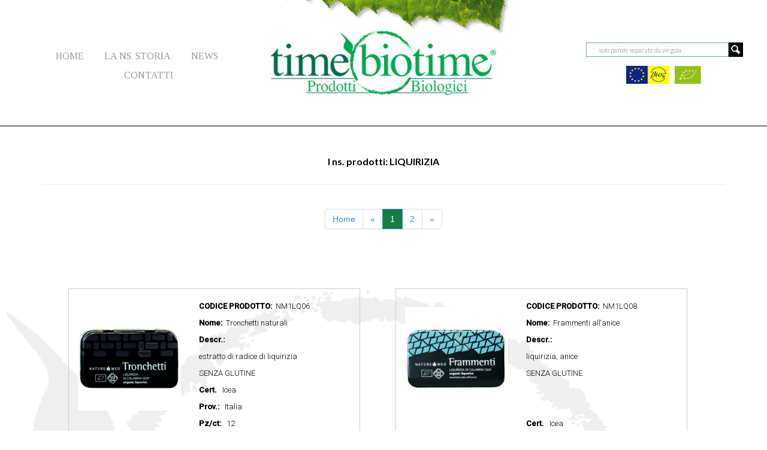

--- FILE ---
content_type: text/html
request_url: http://timebiotime.com/prodotti_page.php?id=26&categoria=Confezionati&nome=Liquirizia
body_size: 4456
content:
<!--[if IE]>
    <script src="http://html5shim.googlecode.com/svn/trunk/html5.js"></script>
<![endif]-->
<!--[if lt IE 9]>
	<script src="js/html5.js"></script>
<![endif]-->
<!DOCTYPE html ">
<html lang="it">
<head>
<meta http-equiv="Content-Type" content="text/html; charset=utf-8" />
<meta name="description" content="Confezionati: Liquirizia - Prima Pagina - Prodotti biologici Surgelati, Secchi, Freschi, Confezionati, per celiaci, diabetici e intolleranti."  />
<meta name="keywords" content=""  />
<meta name="author" content="Martino Scanferlato Web Designer Freelance"  />
<meta name="copyright" content="&copy; 2026 Time s.a.s."  />
<meta name="language" content="IT, italian"  />
<meta name="viewport" content="width=device-width, initial-scale=1">
<br>
<link rel="apple-touch-icon" sizes="57x57" href="Immagini/apple-touch-icon-57x57.png">
<link rel="apple-touch-icon" sizes="60x60" href="Immagini/apple-touch-icon-60x60.png">
<link rel="apple-touch-icon" sizes="72x72" href="Immagini/apple-touch-icon-72x72.png">
<link rel="apple-touch-icon" sizes="76x76" href="Immagini/apple-touch-icon-76x76.png">
<link rel="apple-touch-icon" sizes="114x114" href="Immagini/apple-touch-icon-114x114.png">
<link rel="apple-touch-icon" sizes="120x120" href="Immagini/apple-touch-icon-120x120.png">
<link rel="apple-touch-icon" sizes="144x144" href="Immagini/apple-touch-icon-144x144.png">
<link rel="apple-touch-icon" sizes="152x152" href="Immagini/apple-touch-icon-152x152.png">
<link rel="apple-touch-icon" sizes="180x180" href="Immagini/apple-touch-icon-180x180.png">
<link rel="icon" type="image/png" href="Immagini/favicon-32x32.png" sizes="32x32">
<link rel="icon" type="image/png" href="Immagini/android-chrome-192x192.png" sizes="192x192">
<link rel="icon" type="image/png" href="Immagini/favicon-96x96.png" sizes="96x96">
<link rel="icon" type="image/png" href="Immagini/favicon-16x16.png" sizes="16x16">
<link rel="manifest" href="Immagini/manifest.json">
<link rel="mask-icon" href="Immagini/safari-pinned-tab.svg" color="#5bbad5">
<link rel="alternate" hreflang="it-it">
<meta name="msapplication-TileColor" content="#da532c">
<meta name="msapplication-TileImage" content="Immagini/mstile-144x144.png">
<meta name="theme-color" content="#ffffff">
<meta property="og:title" content="Time s.a.s. Prodotti Biologici Surgelati" >
<meta property="og:description" content="Prodotti biologici Surgelati, Freschi, Confezionati" >
<meta property="og:type" content="website" > 
<meta property="og:image" content="http://www.timebiotime.com/Immagini/immagine.jpg" >
<meta property="og:url" content="http://www.timebiotime.com" >
<meta name="robots" content="index, follow">

<!--[if gte IE 5.5000]>
<style type="text/css">img, div { behavior: url(iepngfix.htc) }</style>  
<script type="text/javascript" src="js/iepngfix_tilebg.js"></script>
<![endif]-->
<title>Confezionati: Liquirizia - Top - Catalogo biologici | Time s.a.s.</title>
<link href='https://fonts.googleapis.com/css?family=Tinos:400,700' rel='stylesheet' type='text/css'>
<link href='https://fonts.googleapis.com/css?family=Lato:400,100,100italic,300,300italic,400italic,700,700italic' rel='stylesheet' type='text/css'>
<link rel="stylesheet" href="https://maxcdn.bootstrapcdn.com/font-awesome/4.6.1/css/font-awesome.min.css">
<link href='https://fonts.googleapis.com/css?family=Roboto:400,300,500' rel='stylesheet' type='text/css'>
<style type="text/css">@import url('CSS/styles.css');</style> 
<script type="text/javascript" src="js/jquery-1.12.3.min.js"></script>
<script type="text/javascript" async src="js/bootstrap-min.js"></script>
<script>
	$(document).ready(function(){
			var navHeight = $('.nav_desktop').height();
		if ((screen.width>=850)) {
			$(window).scroll(function(){
				if ($(window).scrollTop() > navHeight){
					$('.scroll').css({'display':'block'});
					
					}else{
					$('.scroll').css({'display':'none'});
			}});
		} else {
			$('.nav_desktop').css({'display':'block', 'position':'fixed', 'top':0, 'left':0});
			$('.scroll').css({'display':'none'});
		}


		
		jQuery.fn.clickToggle = function(a,b) {
		  var ab=[b,a];
		  function cb(){ ab[this._tog^=1].call(this); }
		  return this.on("click", cb);
		};
		  $('#icona_menu').clickToggle(function(){
			$('.scroll').css({'margin-top': 0});
		}, function(){
		if((screen.width >1065)) {
			$('.scroll').css({'margin-top': '-80px'});
		} else {
			$('.scroll').css({'margin-top': '-110px'});
		}
		});
					
	});


</script>

</head>
<body>
	<div id="header">
		<div class="container-fluid">
			<div class="row">
				<div class="nav_desktop">
				<!--menu desktop-->
					<div id="menu_desktop" class="col-sm-4 hidden-xs"  >
						<ul>
							<li ><a href="index.php" class="" title="" ><img src="Immagini/mela_menu.png" class="img_hover">HOME</a></li>
							<li><a href="la-ns-storia.php" class="" title=""><img src="Immagini/mela_menu.png" class="img_hover">LA NS. STORIA</a></li>
							<li><a href="news.php"  title="" class=""><img src="Immagini/mela_menu.png" class="img_hover">NEWS</a></li>
							<li><a href="contatti.php"  title="" class=""><img src="Immagini/mela_menu.png" class="img_hover">CONTATTI</a></li>
						</ul>
						<div class="clearer"></div>
					</div>
					<!--menu mobile-->
					<div class="hidden-lg hidden-md hidden-sm col-xs-4">
						<img src="Immagini/hamburger.png" alt="menu_mobile" id="hamburger_mobile" width="64" height="64" >
						<div id="menu_mobile" class="hidden-lg hidden-md hidden-sm col-xs-12">
						<ul>
							<li ><a href="index.php" title="" class=""><span class="fa fa-check spunta"></span>HOME</a></li>
							<li><a href="la-ns-storia.php"  title="" class="" ><span class="fa fa-check spunta"></span>LA NS. STORIA</a></li>
							<li><a href="news.php"  title="" class=""><span class="fa fa-check spunta"></span>NEWS</a></li>
							<li><a href="contatti.php"  title="" class=""><span class="fa fa-check spunta"></span>CONTATTI</a></li>
						</ul>
						
						</div>
						
					</div>
					<div class="col-sm-4 hidden-xs">
						<img src="Immagini/logo_home5.png" class="img-responsive" alt="Time Bio Time Prodotti Biologici" id="logo_rid" width="400">
					</div>
					<div class="hidden-lg hidden-sm hidden-md col-xs-8">
						<img src="Immagini/logo_home5.png" class="img-responsive" alt="Time Bio Time Prodotti Biologici" id="logo_rid" width="300">
					</div>
	
					<div id="search" class="col-sm-4  hidden-xs">
						<div class="row">
							<form name="search" action="search.php" method="post">
								<table>
									<tr><td><input type="text" name="prodotto" id="casella" placeholder="solo parole separate da virgola"></td><td><input type="image" src="Immagini/lente.png" id="lente" width="16" height="16" alt="submit" name="invio"></td></tr>
								</table>
							</form>
						</div>
							<br><br>
													<div class="row center-block" id="loghi_header">
							<p><a href="pdf/certificatodiConformita.pdf" target="_blank" title="scarica il certificato"><img src="Immagini/loghi/certbios_small.jpg" alt="Sistema di controllo certificato Bios s.r.l." height="30"></a> &nbsp; <img src="Immagini/loghi/logo_bio.jpg" alt="logo bio eu" height="30"> </p>
						</div>
					</div>
					<div class="clearer">
					</div>

				</div>
			</div>
			<div class="row">
				<div class="scroll">
					<div id="menu_desktop" class="col-sm-5 col-xs-12"  >
						<ul>
							<li ><a href="index.php" class="" title="" ><img src="Immagini/mela_menu_white.png" class="img_hover">HOME</a></li>
							<li><a href="la-ns-storia.php"  class="" title="la-ns-storia.php"><img src="Immagini/mela_menu_white.png" class="img_hover">LA NS. STORIA</a></li>
							<li><a href="news.php"  title="" class=""><img src="Immagini/mela_menu_white.png" class="img_hover">NEWS</a></li>
							<li><a href="contatti.php"  title="" class=""><img src="Immagini/mela_menu_white.png" class="img_hover">CONTATTI</a></li>
						</ul>
						<div class="clearer"></div>
					</div>
					<div class="col-sm-3 col-xs-12" >
						<img src="Immagini/logo_home2.png" class="img-responsive" alt="Time Bio Time Prodotti Biologici" id="logo_rid" width="150">
					</div>
					<div id="search" class="col-sm-4  col-xs-12">
						<form name="search" action="search.php" method="post">
							<table>
								<tr><td><input type="text" name="prodotto" id="casella" placeholder="solo parole separate da virgola"></td><td><input type="image" src="Immagini/lente.png" id="lente" width="16" height="16" alt="submit" name="invio"></td></tr>
							</table>
						</form>
					</div>
					<div class="clearer">
					</div>	
			<div id="icona_menu">
				<li class="fa fa-navicon fa-lg"></li>
			</div>
					
				</div>						
			</div>
		</div>
	</div>	
	<div class="main" id="prodotti">
		<div class="container">
						<h2>I ns. prodotti: LIQUIRIZIA</h2>
						<hr>	
		<div class="row">
						
						<div class="text-center"<p><ul class="pagination"><li><a href="index.php#ancora_h1">Home</a></li><li><a href="prodotti_page.php?id=26&pag=0&pagina=1" rel="nofollow">&laquo;</a></li><li class="active" ><a href="prodotti_page.php?id=26&pag=0&pagina=1&categoria=Confezionati&nome=Liquirizia" rel="nofollow">1</a></li><li  ><a href="prodotti_page.php?id=26&pag=6&pagina=2&categoria=Confezionati&nome=Liquirizia">2</a></li><li><a href="prodotti_page.php?id=26&pag=6&pagina=2" rel="nofollow">&raquo;</a></li></ul></p></div>							<div class="col-md-5 col-xs-12 contenitore_prodotto">						
							<!--<div class="col-offset-sm-1 col-sm-5  col-offset-md-1 col-md-5 col-md-5  col-xs-12 contenitore_prodotto">-->
								<div class="col-sm-5 col-xs-12" >
																		<img class="img-responsive center-block" src="Immagini/prodotti/tronchettinat1.jpg" alt="Tronchetti naturali">
																	</div>
								<div class="col-sm-7 col-xs-12 prodotti" style="display:block" >
									<p><b>CODICE PRODOTTO:</b> &nbsp;NM1LQ06</p>
									<p><b>Nome:</b>  &nbsp;Tronchetti naturali</p>
									<p><b>Descr.:</b> &nbsp; <p>estratto di radice di liquirizia</p>

<p>SENZA GLUTINE</p>
</p>
									<p><b>Cert.</b> &nbsp; Icea</p>
									<p><b>Prov.:</b> &nbsp; Italia</p>
									<p><b>Pz/ct:</b> &nbsp; 12</p> 
									<p><b>Cont.:</b> &nbsp;40 gr</p>
									<br>
									<img class="img-barcode" src="mainfiles/barcode.processor.php?encode=EAN-8&bdata=80595021&height=30&scale=1.2&bgcolor=%23ffffff&color=%23000000&file=&folder=&type=png&Genrate=Create+Barcode" />									<br>
									<p>&nbsp;</p>
								</div>
								<div class="clearer"></div>
							</div>

													<div class="col-md-5 col-xs-12 contenitore_prodotto">						
							<!--<div class="col-offset-sm-1 col-sm-5  col-offset-md-1 col-md-5 col-md-5  col-xs-12 contenitore_prodotto">-->
								<div class="col-sm-5 col-xs-12" >
																		<img class="img-responsive center-block" src="Immagini/prodotti/frammentianice1.jpg" alt="Frammenti all‘anice">
																	</div>
								<div class="col-sm-7 col-xs-12 prodotti" style="display:block" >
									<p><b>CODICE PRODOTTO:</b> &nbsp;NM1LQ08</p>
									<p><b>Nome:</b>  &nbsp;Frammenti all‘anice</p>
									<p><b>Descr.:</b> &nbsp; <p>liquirizia, anice</p>

<p>SENZA GLUTINE</p>

<p>&nbsp;</p>

<p>&nbsp;</p>
</p>
									<p><b>Cert.</b> &nbsp; Icea</p>
									<p><b>Prov.:</b> &nbsp; Italia</p>
									<p><b>Pz/ct:</b> &nbsp; 12</p> 
									<p><b>Cont.:</b> &nbsp;40 gr</p>
									<br>
									<img class="img-barcode" src="mainfiles/barcode.processor.php?encode=EAN-8&bdata=80595014&height=30&scale=1.2&bgcolor=%23ffffff&color=%23000000&file=&folder=&type=png&Genrate=Create+Barcode" />									<br>
									<p>&nbsp;</p>
								</div>
								<div class="clearer"></div>
							</div>

													<div class="col-md-5 col-xs-12 contenitore_prodotto">						
							<!--<div class="col-offset-sm-1 col-sm-5  col-offset-md-1 col-md-5 col-md-5  col-xs-12 contenitore_prodotto">-->
								<div class="col-sm-5 col-xs-12" >
																		<img class="img-responsive center-block" src="Immagini/prodotti/pallinimenta1.jpg" alt="Pallini alla menta">
																	</div>
								<div class="col-sm-7 col-xs-12 prodotti" style="display:block" >
									<p><b>CODICE PRODOTTO:</b> &nbsp;NM1LQ09</p>
									<p><b>Nome:</b>  &nbsp;Pallini alla menta</p>
									<p><b>Descr.:</b> &nbsp; <p>zucchero, liquirizia, amido di riso, menta</p>

<p>SENZA GLUTINE</p>
</p>
									<p><b>Cert.</b> &nbsp; Icea</p>
									<p><b>Prov.:</b> &nbsp; Italia</p>
									<p><b>Pz/ct:</b> &nbsp; 12</p> 
									<p><b>Cont.:</b> &nbsp;40 gr</p>
									<br>
									<img class="img-barcode" src="mainfiles/barcode.processor.php?encode=EAN-8&bdata=80547280&height=30&scale=1.2&bgcolor=%23ffffff&color=%23000000&file=&folder=&type=png&Genrate=Create+Barcode" />									<br>
									<p>&nbsp;</p>
								</div>
								<div class="clearer"></div>
							</div>

													<div class="col-md-5 col-xs-12 contenitore_prodotto">						
							<!--<div class="col-offset-sm-1 col-sm-5  col-offset-md-1 col-md-5 col-md-5  col-xs-12 contenitore_prodotto">-->
								<div class="col-sm-5 col-xs-12" >
																		<img class="img-responsive center-block" src="Immagini/prodotti/radicinat1.jpg" alt="Radici naturali">
																	</div>
								<div class="col-sm-7 col-xs-12 prodotti" style="display:block" >
									<p><b>CODICE PRODOTTO:</b> &nbsp;NM1LQ10</p>
									<p><b>Nome:</b>  &nbsp;Radici naturali</p>
									<p><b>Descr.:</b> &nbsp; <p>estratto di radici di liquirizia</p>

<p>SENZA GLUTINE</p>
</p>
									<p><b>Cert.</b> &nbsp; Icea</p>
									<p><b>Prov.:</b> &nbsp; Italia</p>
									<p><b>Pz/ct:</b> &nbsp; 12</p> 
									<p><b>Cont.:</b> &nbsp;40 gr</p>
									<br>
									<img class="img-barcode" src="mainfiles/barcode.processor.php?encode=EAN-8&bdata=80595007&height=30&scale=1.2&bgcolor=%23ffffff&color=%23000000&file=&folder=&type=png&Genrate=Create+Barcode" />									<br>
									<p>&nbsp;</p>
								</div>
								<div class="clearer"></div>
							</div>

													<div class="col-md-5 col-xs-12 contenitore_prodotto">						
							<!--<div class="col-offset-sm-1 col-sm-5  col-offset-md-1 col-md-5 col-md-5  col-xs-12 contenitore_prodotto">-->
								<div class="col-sm-5 col-xs-12" >
																		<img class="img-responsive center-block" src="Immagini/prodotti/grezze1.jpg" alt="Le Grezze">
																	</div>
								<div class="col-sm-7 col-xs-12 prodotti" style="display:block" >
									<p><b>CODICE PRODOTTO:</b> &nbsp;NM1LQ11</p>
									<p><b>Nome:</b>  &nbsp;Le Grezze</p>
									<p><b>Descr.:</b> &nbsp; <p>estratto di radici di liquirizia</p>

<p>SENZA GLUTINE</p>
</p>
									<p><b>Cert.</b> &nbsp; Icea</p>
									<p><b>Prov.:</b> &nbsp; Italia</p>
									<p><b>Pz/ct:</b> &nbsp; 12</p> 
									<p><b>Cont.:</b> &nbsp;40 gr</p>
									<br>
									<img class="img-barcode" src="mainfiles/barcode.processor.php?encode=EAN-8&bdata=80716259&height=30&scale=1.2&bgcolor=%23ffffff&color=%23000000&file=&folder=&type=png&Genrate=Create+Barcode" />									<br>
									<p>&nbsp;</p>
								</div>
								<div class="clearer"></div>
							</div>

													<div class="col-md-5 col-xs-12 contenitore_prodotto">						
							<!--<div class="col-offset-sm-1 col-sm-5  col-offset-md-1 col-md-5 col-md-5  col-xs-12 contenitore_prodotto">-->
								<div class="col-sm-5 col-xs-12" >
																		<img class="img-responsive center-block" src="Immagini/prodotti/stecchebergamotto1.jpg" alt="Stecche al Bergamotto">
																	</div>
								<div class="col-sm-7 col-xs-12 prodotti" style="display:block" >
									<p><b>CODICE PRODOTTO:</b> &nbsp;NM1LQ13</p>
									<p><b>Nome:</b>  &nbsp;Stecche al Bergamotto</p>
									<p><b>Descr.:</b> &nbsp; <p>Liquirizia e spicchio di bergamotto</p>

<p>SENZA GLUTINE<br />
&nbsp;</p>
</p>
									<p><b>Cert.</b> &nbsp; Icea</p>
									<p><b>Prov.:</b> &nbsp; Italia</p>
									<p><b>Pz/ct:</b> &nbsp; 12</p> 
									<p><b>Cont.:</b> &nbsp;40 gr.</p>
									<br>
									<img class="img-barcode" src="mainfiles/barcode.processor.php?encode=EAN-8&bdata=80716242&height=30&scale=1.2&bgcolor=%23ffffff&color=%23000000&file=&folder=&type=png&Genrate=Create+Barcode" />									<br>
									<p>&nbsp;</p>
								</div>
								<div class="clearer"></div>
							</div>

									
		</div>
	</div>
</div>
							<script type="text/javascript">
									var contenitore = 0;
									$('.contenitore_prodotto').each(function(){ 
										var altezza=$(this).height();
										if (altezza > contenitore) {
										/*if($('.contenitore_prodotto').height() > contenitore){  */
										contenitore=altezza; 									
										}
								});
								$('.contenitore_prodotto').css({'height': contenitore});	
						</script>
		
<div id="footer">
			<div class="container-fluid">
				<div class="row">
					<div class="col-sm-4  hidden-xs" id="left">
					<img class="img-circle" src="Immagini/loghi/biogustai.jpg" alt="marchio distribuito: Compagnia dei BioGustai" title="Compagnia dei BioGustai">
					<img class="img-circle" src="Immagini/loghi/acqua.jpg" alt="marchio distribuito: Acqua 3608" title="Acqua 3608">
					<img class="img-circle" src="Immagini/loghi/vegan2.jpg" alt="marchio distribuito: Vegan" title="Vegan">
					<img class="img-circle" src="Immagini/loghi/trionfo.jpg" alt="marchio distribuito: Gran Trionfo" title="Gran Trionfo">
					</div>
					<div class="col-sm-4" id="center">
						<div itemscope itemtype="http://schema.org/Organization">
						<h4><span itemprop="legalName">Time s.a.s</span> | <span itemprop="address"> Via A. Volta n. 28, 31030 Dosson di Casier (TV)</span></h4>
						<p><li class="fa fa-phone"></li>&nbsp;&nbsp;<span itemprop="telephone">+39 0422 493123</span>&nbsp;&nbsp;<span>|</span>&nbsp;&nbsp;<li class="fa fa-fax"></li>&nbsp;&nbsp;<span itemprop="faxNumber">+39 0422 493131</span></p>
						<p><li class="fa fa-envelope-o"></li>&nbsp;&nbsp;<span itemprop="email">info@timebiotime.com</span></p>
						<p>CCIAA TV e P.I. <span itemprop="vatID">01755020268</span></p>
						</div>
					</div>
					<div class="col-sm-4 col-xs-12 " id="right">
						<p><a href="privacy.php">Privacy</a> <span>|</span> <a href="cookie.php">Cookie</a> <!--span>|</span--> <!--a href="http://www.martinoscanferlato.com" target="_blank">Credits</a--></p>
						<p>&copy; Copyright 2026 Time. s.a.s.</p>
					</div>

				</div>
			</div>	
		</div>

<script type="text/javascript">
	$(document).ready(function(){
		if ((screen.width>=767)) {
			var box = 0;
			var icona = 0;
			$('.riga_prodotti .class_icona').each(function(){  
					if($(this).height() > icona){  
					icona = $(this).height(); 
					}			
			});
			$('.riga_prodotti .class_prodotti').each(function(){  
					if($(this).height() > box){  
					box = $(this).height();  
			}
			
			}); 
					
			if( box > icona ) {
			$('.riga_prodotti .class_prodotti, .riga_prodotti .class_icona').css({'height' : box})
			var top = (box/3)/2;
			$('.icona_categorie').css({'margin-top': top})
			
			} else {
			$('.riga_prodotti .class_icona, .riga_prodotti .class_prodotti').css({'height' : icona})		
			var top = (icona/3)/2;
			$('.icona_categorie').css({'margin-top': top})
			
		}}
		if((screen.width <767)) {
		$('#hamburger_mobile').click(function(){
			$('#menu_mobile').fadeIn(500)
		});
		$('#menu_mobile').click(function(){
			$(this).fadeOut(500)
		});
		};

	});
</script>	
<!--<script>
  (function(i,s,o,g,r,a,m){i['GoogleAnalyticsObject']=r;i[r]=i[r]||function(){
  (i[r].q=i[r].q||[]).push(arguments)},i[r].l=1*new Date();a=s.createElement(o),
  m=s.getElementsByTagName(o)[0];a.async=1;a.src=g;m.parentNode.insertBefore(a,m)
  })(window,document,'script','https://www.google-analytics.com/analytics.js','ga');
  ga('create', 'UA-54446744-2', 'auto');
  ga('set', 'anonymizeIp', true);  
  ga('send', 'pageview');

</script>-->
</body>
</html>
